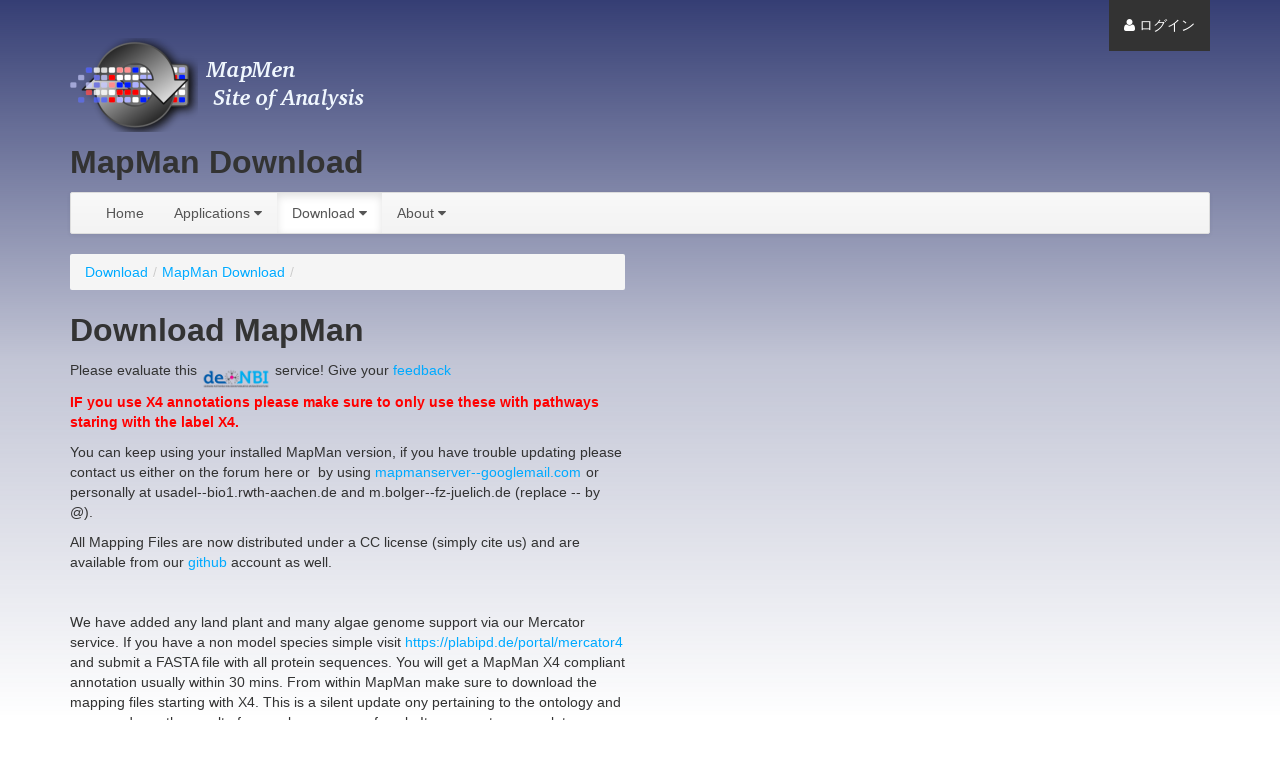

--- FILE ---
content_type: text/html;charset=UTF-8
request_url: https://mapman.gabipd.org/ja_JP/mapman-download?p_p_auth=roGJcQSi&p_p_id=49&p_p_lifecycle=1&p_p_state=normal&p_p_mode=view&_49_struts_action=%2Fmy_sites%2Fview&_49_groupId=10207&_49_privateLayout=false
body_size: 10486
content:
<!DOCTYPE html> <html class="aui ltr" dir="ltr" lang="ja-JP"> <head> <title>MapMan Download - MapMan</title> <meta content="initial-scale=1.0, width=device-width" name="viewport" /> <meta content="text/html; charset=UTF-8" http-equiv="content-type" /> <link href="https://mapman.gabipd.org/MapMan-theme/images/favicon.ico" rel="Shortcut Icon" /> <link href="https&#x3a;&#x2f;&#x2f;mapman&#x2e;gabipd&#x2e;org&#x2f;mapman-download&#x3f;p_p_auth&#x3d;roGJcQSi&#x26;p_p_id&#x3d;49&#x26;p_p_lifecycle&#x3d;1&#x26;p_p_state&#x3d;normal&#x26;p_p_mode&#x3d;view&#x26;_49_struts_action&#x3d;&#x25;2Fmy_sites&#x25;2Fview&#x26;_49_groupId&#x3d;10207&#x26;_49_privateLayout&#x3d;false" rel="canonical" /> <link href="https&#x3a;&#x2f;&#x2f;mapman&#x2e;gabipd&#x2e;org&#x2f;ca&#x2f;mapman-download&#x3f;p_p_auth&#x3d;roGJcQSi&#x26;p_p_id&#x3d;49&#x26;p_p_lifecycle&#x3d;1&#x26;p_p_state&#x3d;normal&#x26;p_p_mode&#x3d;view&#x26;_49_struts_action&#x3d;&#x25;2Fmy_sites&#x25;2Fview&#x26;_49_groupId&#x3d;10207&#x26;_49_privateLayout&#x3d;false" hreflang="ca-ES" rel="alternate" /> <link href="https&#x3a;&#x2f;&#x2f;mapman&#x2e;gabipd&#x2e;org&#x2f;zh&#x2f;mapman-download&#x3f;p_p_auth&#x3d;roGJcQSi&#x26;p_p_id&#x3d;49&#x26;p_p_lifecycle&#x3d;1&#x26;p_p_state&#x3d;normal&#x26;p_p_mode&#x3d;view&#x26;_49_struts_action&#x3d;&#x25;2Fmy_sites&#x25;2Fview&#x26;_49_groupId&#x3d;10207&#x26;_49_privateLayout&#x3d;false" hreflang="zh-CN" rel="alternate" /> <link href="https&#x3a;&#x2f;&#x2f;mapman&#x2e;gabipd&#x2e;org&#x2f;mapman-download&#x3f;p_p_auth&#x3d;roGJcQSi&#x26;p_p_id&#x3d;49&#x26;p_p_lifecycle&#x3d;1&#x26;p_p_state&#x3d;normal&#x26;p_p_mode&#x3d;view&#x26;_49_struts_action&#x3d;&#x25;2Fmy_sites&#x25;2Fview&#x26;_49_groupId&#x3d;10207&#x26;_49_privateLayout&#x3d;false" hreflang="x-default" rel="alternate" /> <link href="https&#x3a;&#x2f;&#x2f;mapman&#x2e;gabipd&#x2e;org&#x2f;mapman-download&#x3f;p_p_auth&#x3d;roGJcQSi&#x26;p_p_id&#x3d;49&#x26;p_p_lifecycle&#x3d;1&#x26;p_p_state&#x3d;normal&#x26;p_p_mode&#x3d;view&#x26;_49_struts_action&#x3d;&#x25;2Fmy_sites&#x25;2Fview&#x26;_49_groupId&#x3d;10207&#x26;_49_privateLayout&#x3d;false" hreflang="en-US" rel="alternate" /> <link href="https&#x3a;&#x2f;&#x2f;mapman&#x2e;gabipd&#x2e;org&#x2f;fi&#x2f;mapman-download&#x3f;p_p_auth&#x3d;roGJcQSi&#x26;p_p_id&#x3d;49&#x26;p_p_lifecycle&#x3d;1&#x26;p_p_state&#x3d;normal&#x26;p_p_mode&#x3d;view&#x26;_49_struts_action&#x3d;&#x25;2Fmy_sites&#x25;2Fview&#x26;_49_groupId&#x3d;10207&#x26;_49_privateLayout&#x3d;false" hreflang="fi-FI" rel="alternate" /> <link href="https&#x3a;&#x2f;&#x2f;mapman&#x2e;gabipd&#x2e;org&#x2f;fr&#x2f;mapman-download&#x3f;p_p_auth&#x3d;roGJcQSi&#x26;p_p_id&#x3d;49&#x26;p_p_lifecycle&#x3d;1&#x26;p_p_state&#x3d;normal&#x26;p_p_mode&#x3d;view&#x26;_49_struts_action&#x3d;&#x25;2Fmy_sites&#x25;2Fview&#x26;_49_groupId&#x3d;10207&#x26;_49_privateLayout&#x3d;false" hreflang="fr-FR" rel="alternate" /> <link href="https&#x3a;&#x2f;&#x2f;mapman&#x2e;gabipd&#x2e;org&#x2f;de&#x2f;mapman-download&#x3f;p_p_auth&#x3d;roGJcQSi&#x26;p_p_id&#x3d;49&#x26;p_p_lifecycle&#x3d;1&#x26;p_p_state&#x3d;normal&#x26;p_p_mode&#x3d;view&#x26;_49_struts_action&#x3d;&#x25;2Fmy_sites&#x25;2Fview&#x26;_49_groupId&#x3d;10207&#x26;_49_privateLayout&#x3d;false" hreflang="de-DE" rel="alternate" /> <link href="https&#x3a;&#x2f;&#x2f;mapman&#x2e;gabipd&#x2e;org&#x2f;iw&#x2f;mapman-download&#x3f;p_p_auth&#x3d;roGJcQSi&#x26;p_p_id&#x3d;49&#x26;p_p_lifecycle&#x3d;1&#x26;p_p_state&#x3d;normal&#x26;p_p_mode&#x3d;view&#x26;_49_struts_action&#x3d;&#x25;2Fmy_sites&#x25;2Fview&#x26;_49_groupId&#x3d;10207&#x26;_49_privateLayout&#x3d;false" hreflang="iw-IL" rel="alternate" /> <link href="https&#x3a;&#x2f;&#x2f;mapman&#x2e;gabipd&#x2e;org&#x2f;hu&#x2f;mapman-download&#x3f;p_p_auth&#x3d;roGJcQSi&#x26;p_p_id&#x3d;49&#x26;p_p_lifecycle&#x3d;1&#x26;p_p_state&#x3d;normal&#x26;p_p_mode&#x3d;view&#x26;_49_struts_action&#x3d;&#x25;2Fmy_sites&#x25;2Fview&#x26;_49_groupId&#x3d;10207&#x26;_49_privateLayout&#x3d;false" hreflang="hu-HU" rel="alternate" /> <link href="https&#x3a;&#x2f;&#x2f;mapman&#x2e;gabipd&#x2e;org&#x2f;ja&#x2f;mapman-download&#x3f;p_p_auth&#x3d;roGJcQSi&#x26;p_p_id&#x3d;49&#x26;p_p_lifecycle&#x3d;1&#x26;p_p_state&#x3d;normal&#x26;p_p_mode&#x3d;view&#x26;_49_struts_action&#x3d;&#x25;2Fmy_sites&#x25;2Fview&#x26;_49_groupId&#x3d;10207&#x26;_49_privateLayout&#x3d;false" hreflang="ja-JP" rel="alternate" /> <link href="https&#x3a;&#x2f;&#x2f;mapman&#x2e;gabipd&#x2e;org&#x2f;pt&#x2f;mapman-download&#x3f;p_p_auth&#x3d;roGJcQSi&#x26;p_p_id&#x3d;49&#x26;p_p_lifecycle&#x3d;1&#x26;p_p_state&#x3d;normal&#x26;p_p_mode&#x3d;view&#x26;_49_struts_action&#x3d;&#x25;2Fmy_sites&#x25;2Fview&#x26;_49_groupId&#x3d;10207&#x26;_49_privateLayout&#x3d;false" hreflang="pt-BR" rel="alternate" /> <link href="https&#x3a;&#x2f;&#x2f;mapman&#x2e;gabipd&#x2e;org&#x2f;es&#x2f;mapman-download&#x3f;p_p_auth&#x3d;roGJcQSi&#x26;p_p_id&#x3d;49&#x26;p_p_lifecycle&#x3d;1&#x26;p_p_state&#x3d;normal&#x26;p_p_mode&#x3d;view&#x26;_49_struts_action&#x3d;&#x25;2Fmy_sites&#x25;2Fview&#x26;_49_groupId&#x3d;10207&#x26;_49_privateLayout&#x3d;false" hreflang="es-ES" rel="alternate" /> <link class="lfr-css-file" href="https&#x3a;&#x2f;&#x2f;mapman&#x2e;gabipd&#x2e;org&#x2f;MapMan-theme&#x2f;css&#x2f;aui&#x2e;css&#x3f;browserId&#x3d;other&#x26;themeId&#x3d;MapMan_WAR_MapMantheme&#x26;minifierType&#x3d;css&#x26;languageId&#x3d;ja_JP&#x26;b&#x3d;6204&#x26;t&#x3d;1659705795000" rel="stylesheet" type="text/css" /> <link href="&#x2f;html&#x2f;css&#x2f;main&#x2e;css&#x3f;browserId&#x3d;other&#x26;themeId&#x3d;MapMan_WAR_MapMantheme&#x26;minifierType&#x3d;css&#x26;languageId&#x3d;ja_JP&#x26;b&#x3d;6204&#x26;t&#x3d;1447943090000" rel="stylesheet" type="text/css" /> <link href="https://mapman.gabipd.org/html/portlet/journal_content/css/main.css?browserId=other&amp;themeId=MapMan_WAR_MapMantheme&amp;minifierType=css&amp;languageId=ja_JP&amp;b=6204&amp;t=1744884327000" rel="stylesheet" type="text/css" /> <link href="https://mapman.gabipd.org/notifications-portlet/notifications/css/main.css?browserId=other&amp;themeId=MapMan_WAR_MapMantheme&amp;minifierType=css&amp;languageId=ja_JP&amp;b=6204&amp;t=1744884314000" rel="stylesheet" type="text/css" /> <link href="https://mapman.gabipd.org/html/portlet/dynamic_data_mapping/css/main.css?browserId=other&amp;themeId=MapMan_WAR_MapMantheme&amp;minifierType=css&amp;languageId=ja_JP&amp;b=6204&amp;t=1744884327000" rel="stylesheet" type="text/css" /> <script type="text/javascript">var Liferay={Browser:{acceptsGzip:function(){return true},getMajorVersion:function(){return 131},getRevision:function(){return"537.36"},getVersion:function(){return"131.0"},isAir:function(){return false},isChrome:function(){return true},isFirefox:function(){return false},isGecko:function(){return true},isIe:function(){return false},isIphone:function(){return false},isLinux:function(){return false},isMac:function(){return true},isMobile:function(){return false},isMozilla:function(){return false},isOpera:function(){return false},isRtf:function(){return true},isSafari:function(){return true},isSun:function(){return false},isWap:function(){return false},isWapXhtml:function(){return false},isWebKit:function(){return true},isWindows:function(){return false},isWml:function(){return false}},Data:{NAV_SELECTOR:"#navigation",isCustomizationView:function(){return false},notices:[null]},ThemeDisplay:{getLayoutId:function(){return"30"},getLayoutURL:function(){return"https://mapman.gabipd.org/ja_JP/mapman-download"},getParentLayoutId:function(){return"7"},isPrivateLayout:function(){return"false"},isVirtualLayout:function(){return false},getBCP47LanguageId:function(){return"ja-JP"},getCDNBaseURL:function(){return"https://mapman.gabipd.org"},getCDNDynamicResourcesHost:function(){return""},getCDNHost:function(){return""},getCompanyId:function(){return"10183"},getCompanyGroupId:function(){return"152453"},getDefaultLanguageId:function(){return"en_US"},getDoAsUserIdEncoded:function(){return""},getLanguageId:function(){return"ja_JP"},getParentGroupId:function(){return"10207"},getPathContext:function(){return""},getPathImage:function(){return"/image"},getPathJavaScript:function(){return"/html/js"},getPathMain:function(){return"/ja_JP/c"},getPathThemeImages:function(){return"https://mapman.gabipd.org/MapMan-theme/images"},getPathThemeRoot:function(){return"/MapMan-theme"},getPlid:function(){return"12064"},getPortalURL:function(){return"https://mapman.gabipd.org"},getPortletSetupShowBordersDefault:function(){return true},getScopeGroupId:function(){return"10207"},getScopeGroupIdOrLiveGroupId:function(){return"10207"},getSessionId:function(){return""},getSiteGroupId:function(){return"10207"},getURLControlPanel:function(){return"/ja_JP/group/control_panel?refererPlid=12064"},getURLHome:function(){return"https\x3a\x2f\x2fmapman\x2egabipd\x2eorg\x2fweb\x2fguest"},getUserId:function(){return"10186"},getUserName:function(){return""},isAddSessionIdToURL:function(){return false},isFreeformLayout:function(){return false},isImpersonated:function(){return false},isSignedIn:function(){return false},isStateExclusive:function(){return false},isStateMaximized:function(){return false},isStatePopUp:function(){return false}},PropsValues:{NTLM_AUTH_ENABLED:false}};var themeDisplay=Liferay.ThemeDisplay;Liferay.AUI={getAvailableLangPath:function(){return"available_languages.jsp?browserId=other&themeId=MapMan_WAR_MapMantheme&colorSchemeId=01&minifierType=js&languageId=ja_JP&b=6204&t=1447943730000"},getCombine:function(){return true},getComboPath:function(){return"/combo/?browserId=other&minifierType=&languageId=ja_JP&b=6204&t=1447943730000&"},getFilter:function(){return"min"},getJavaScriptRootPath:function(){return"/html/js"},getLangPath:function(){return"aui_lang.jsp?browserId=other&themeId=MapMan_WAR_MapMantheme&colorSchemeId=01&minifierType=js&languageId=ja_JP&b=6204&t=1447943730000"},getStaticResourceURLParams:function(){return"?browserId=other&minifierType=&languageId=ja_JP&b=6204&t=1447943730000"}};Liferay.authToken="WTWKE3ay";Liferay.currentURL="\x2fja_JP\x2fmapman-download\x3fp_p_auth\x3droGJcQSi\x26p_p_id\x3d49\x26p_p_lifecycle\x3d1\x26p_p_state\x3dnormal\x26p_p_mode\x3dview\x26_49_struts_action\x3d\x252Fmy_sites\x252Fview\x26_49_groupId\x3d10207\x26_49_privateLayout\x3dfalse";Liferay.currentURLEncoded="%2Fja_JP%2Fmapman-download%3Fp_p_auth%3DroGJcQSi%26p_p_id%3D49%26p_p_lifecycle%3D1%26p_p_state%3Dnormal%26p_p_mode%3Dview%26_49_struts_action%3D%252Fmy_sites%252Fview%26_49_groupId%3D10207%26_49_privateLayout%3Dfalse";</script> <script src="/html/js/everything.jsp?browserId=other&amp;themeId=MapMan_WAR_MapMantheme&amp;colorSchemeId=01&amp;minifierType=js&amp;minifierBundleId=javascript.everything.files&amp;languageId=ja_JP&amp;b=6204&amp;t=1447943730000" type="text/javascript"></script> <script type="text/javascript">Liferay.Portlet.list=["73_INSTANCE_S69j","56_INSTANCE_85Jd","56_INSTANCE_BAa7","56_INSTANCE_N9Dg","166"];</script> <script type="text/javascript">(function(d,e,j,h,f,c,b){d.GoogleAnalyticsObject=f;d[f]=d[f]||function(){var a=d[f].q||[];d[f].q=a;(d[f].q).push(arguments)};d[f].l=1*new Date();c=e.createElement(j);b=e.getElementsByTagName(j)[0];c.async=1;c.src=h;b.parentNode.insertBefore(c,b)})(window,document,"script","//www.google-analytics.com/analytics.js","ga");ga("create","UA-67146620-3","auto");ga("send","pageview");</script> <script src="https://mapman.gabipd.org/html/portlet/dynamic_data_lists/js/main.js?browserId=other&amp;minifierType=js&amp;languageId=ja_JP&amp;b=6204&amp;t=1744884327000" type="text/javascript"></script> <script src="https://mapman.gabipd.org/html/portlet/dynamic_data_mapping/js/main.js?browserId=other&amp;minifierType=js&amp;languageId=ja_JP&amp;b=6204&amp;t=1744884327000" type="text/javascript"></script> <link class="lfr-css-file" href="https&#x3a;&#x2f;&#x2f;mapman&#x2e;gabipd&#x2e;org&#x2f;MapMan-theme&#x2f;css&#x2f;main&#x2e;css&#x3f;browserId&#x3d;other&#x26;themeId&#x3d;MapMan_WAR_MapMantheme&#x26;minifierType&#x3d;css&#x26;languageId&#x3d;ja_JP&#x26;b&#x3d;6204&#x26;t&#x3d;1659705795000" rel="stylesheet" type="text/css" /> <style type="text/css">#p_p_id_73_INSTANCE_S69j_ .portlet-borderless-container{border-width:;border-style:}#p_p_id_56_INSTANCE_85Jd_ .portlet-borderless-container{border-width:;border-style:}#p_p_id_56_INSTANCE_BAa7_ .portlet-borderless-container{border-width:;border-style:}#p_p_id_56_INSTANCE_N9Dg_ .portlet{border-width:;border-style:}</style> </head> <body class=" yui3-skin-sam controls-visible guest-site signed-out public-page site dockbar-split"> <a href="#main-content" id="skip-to-content">内容へスキップ</a> <div class="portlet-boundary portlet-boundary_145_ portlet-static portlet-static-end portlet-dockbar " id="p_p_id_145_" > <span id="p_145"></span> <div class="navbar navbar-static-top dockbar" id="_145_dockbar" data-namespace="_145_" > <div class="navbar-inner"> <div class="container"> <span id="_145_dockbarResponsiveButton"> <a class="btn btn-navbar" id="_145_navSiteNavigationNavbarBtn" data-navId="_145_navSiteNavigation" tabindex="0"><i class="icon-reorder"></i></a><a class="btn btn-navbar" id="_145_navAccountControlsNavbarBtn" data-navId="_145_navAccountControls" tabindex="0"><i class="icon-user"></i></a> </span> <span id="_145_dockbarbodyContent"> <div class="collapse nav-collapse" id="_145_navSiteNavigationNavbarCollapse"> <ul aria-label="ドックバー" class="nav nav-navigation" id="_145_navSiteNavigation" role="menubar" > </ul> </div> <div class="collapse nav-collapse" id="_145_navAccountControlsNavbarCollapse"> <ul aria-label="ドックバー" class="nav nav-account-controls" id="_145_navAccountControls" role="menubar" > <li class="sign-in " id="wvtt_" role="presentation" > <a class="" data-redirect="false" href="https://mapman.gabipd.org/ja_JP/c/portal/login?p_l_id=12064" id="" role="menuitem" title="ログイン"> <i class="icon-user"></i> <span class="nav-item-label"> ログイン </span> </a> </li> </ul> </div> </span> </div> </div> </div> <div class="dockbar-messages" id="_145_dockbarMessages"> <div class="header"></div> <div class="body"></div> <div class="footer"></div> </div> <script type="text/javascript">AUI().use("liferay-dockbar",function(a){(function(){Liferay.Dockbar.init("#_145_dockbar");var b=a.all(".portlet-column-content.customizable");if(b.size()>0){b.get("parentNode").addClass("customizable")}})()});</script> </div> <div class="container-fluid" id="wrapper"> <header id="banner" role="banner"> <div id="heading"> <h1 class="site-title"> <a class="logo custom-logo" href="https://mapman.gabipd.org/ja_JP/mapman-download?p_p_auth=GsYetYHC&amp;p_p_id=49&amp;p_p_lifecycle=1&amp;p_p_state=normal&amp;p_p_mode=view&amp;_49_struts_action=%2Fmy_sites%2Fview&amp;_49_groupId=10207&amp;_49_privateLayout=false" title="Go to MapMan"> <img alt="MapMan" height="94" src="/image/layout_set_logo?img_id=165202&amp;t=1758262264416" width="300" /> </a> </h1> <h2 class="page-title"> <span>MapMan Download</span> </h2> </div> <nav class="sort-pages modify-pages navbar site-navigation" id="navigation" role="navigation"> <div class="navbar-inner"> <div class="collapse nav-collapse"> <ul aria-label="サイトページ" class="nav nav-collapse" role="menubar"> <li class="lfr-nav-item" id="layout_1" role="presentation"> <a aria-labelledby="layout_1" class="" href="https&#x3a;&#x2f;&#x2f;mapman&#x2e;gabipd&#x2e;org&#x2f;ja_JP&#x2f;home" role="menuitem"> <span> Home </span> </a> </li> <li class="lfr-nav-item dropdown" id="layout_8" role="presentation"> <a aria-labelledby="layout_8" aria-haspopup='true' class="dropdown-toggle" href="https&#x3a;&#x2f;&#x2f;mapman&#x2e;gabipd&#x2e;org&#x2f;ja_JP&#x2f;applications" role="menuitem"> <span> Applications <span class="lfr-nav-child-toggle"><i class="icon-caret-down"></i></span></span> </a> <ul class="dropdown-menu child-menu" role="menu"> <li class="lfr-nav-item" id="layout_5" role="presentation"> <a aria-labelledby="layout_5" href="https&#x3a;&#x2f;&#x2f;mapman&#x2e;gabipd&#x2e;org&#x2f;ja_JP&#x2f;mapman" role="menuitem">MapMan</a> </li> <li class="lfr-nav-item" id="layout_14" role="presentation"> <a aria-labelledby="layout_14" href="https&#x3a;&#x2f;&#x2f;mapman&#x2e;gabipd&#x2e;org&#x2f;ja_JP&#x2f;pageman" role="menuitem">PageMan</a> </li> <li class="lfr-nav-item" id="layout_2" role="presentation"> <a aria-labelledby="layout_2" href="https&#x3a;&#x2f;&#x2f;mapman&#x2e;gabipd&#x2e;org&#x2f;ja_JP&#x2f;robin" role="menuitem">Robin &amp; RobiNA</a> </li> <li class="lfr-nav-item" id="layout_6" role="presentation"> <a aria-labelledby="layout_6" href="https&#x3a;&#x2f;&#x2f;mapman&#x2e;gabipd&#x2e;org&#x2f;ja_JP&#x2f;app&#x2f;mercator" role="menuitem">Mercator</a> </li> </ul> </li> <li class="lfr-nav-item selected active dropdown" id="layout_7" aria-selected='true' role="presentation"> <a aria-labelledby="layout_7" aria-haspopup='true' class="dropdown-toggle" href="https&#x3a;&#x2f;&#x2f;mapman&#x2e;gabipd&#x2e;org&#x2f;ja_JP&#x2f;download" role="menuitem"> <span> Download <span class="lfr-nav-child-toggle"><i class="icon-caret-down"></i></span></span> </a> <ul class="dropdown-menu child-menu" role="menu"> <li class="lfr-nav-item" id="layout_24" role="presentation"> <a aria-labelledby="layout_24" href="https&#x3a;&#x2f;&#x2f;mapman&#x2e;gabipd&#x2e;org&#x2f;ja_JP&#x2f;download&#x2f;db" role="menuitem">Download mappings and pathways</a> </li> <li class="selected" id="layout_30" aria-selected='true' role="presentation"> <a aria-labelledby="layout_30" href="https&#x3a;&#x2f;&#x2f;mapman&#x2e;gabipd&#x2e;org&#x2f;ja_JP&#x2f;mapman-download" role="menuitem">MapMan Download</a> </li> <li class="lfr-nav-item" id="layout_34" role="presentation"> <a aria-labelledby="layout_34" href="https&#x3a;&#x2f;&#x2f;mapman&#x2e;gabipd&#x2e;org&#x2f;ja_JP&#x2f;robin-download" role="menuitem">Robin Download</a> </li> <li class="lfr-nav-item" id="layout_38" role="presentation"> <a aria-labelledby="layout_38" href="https&#x3a;&#x2f;&#x2f;mapman&#x2e;gabipd&#x2e;org&#x2f;ja_JP&#x2f;pageman-download" role="menuitem">PageMan download</a> </li> </ul> </li> <li class="lfr-nav-item dropdown" id="layout_53" role="presentation"> <a aria-labelledby="layout_53" aria-haspopup='true' class="dropdown-toggle" href="https&#x3a;&#x2f;&#x2f;mapman&#x2e;gabipd&#x2e;org&#x2f;ja_JP&#x2f;about" role="menuitem"> <span> About <span class="lfr-nav-child-toggle"><i class="icon-caret-down"></i></span></span> </a> <ul class="dropdown-menu child-menu" role="menu"> <li class="lfr-nav-item" id="layout_4" role="presentation"> <a aria-labelledby="layout_4" href="https&#x3a;&#x2f;&#x2f;mapman&#x2e;gabipd&#x2e;org&#x2f;ja_JP&#x2f;imprint" role="menuitem">Imprint</a> </li> <li class="lfr-nav-item" id="layout_54" role="presentation"> <a aria-labelledby="layout_54" href="https&#x3a;&#x2f;&#x2f;mapman&#x2e;gabipd&#x2e;org&#x2f;ja_JP&#x2f;data-protection" role="menuitem">Data Protection</a> </li> </ul> </li> </ul> </div> </div> </nav> <script>Liferay.Data.NAV_LIST_SELECTOR=".navbar-inner .nav-collapse > ul";</script> </header> <div id="content"> <!-- <nav id="breadcrumbs"> <ul aria-label="パンくずリスト" class="breadcrumb breadcrumb-horizontal"> <li class="first"><a href="https://mapman.gabipd.org/ja_JP/download" >Download</a><span class="divider">/</span></li><li class="active last"><a href="https://mapman.gabipd.org/ja_JP/mapman-download" >MapMan Download</a><span class="divider">/</span></li> </ul> </nav> --> <div class="columns-2" id="main-content" role="main"> <div class="portlet-layout row-fluid"> <div class="portlet-column portlet-column-first span6" id="column-1"> <div class="portlet-dropzone portlet-column-content portlet-column-content-first" id="layout-column_column-1"> <div class="portlet-boundary portlet-boundary_73_ portlet-static portlet-static-end portlet-borderless portlet-breadcrumb " id="p_p_id_73_INSTANCE_S69j_" > <span id="p_73_INSTANCE_S69j"></span> <div class="portlet-borderless-container" style=""> <div class="portlet-body"> <ul aria-label="パンくずリスト" class="breadcrumb breadcrumb-horizontal"> <li class="first"><a href="https://mapman.gabipd.org/ja_JP/download" >Download</a><span class="divider">/</span></li><li class="active last"><a href="https://mapman.gabipd.org/ja_JP/mapman-download" >MapMan Download</a><span class="divider">/</span></li> </ul> </div> </div> </div> <div class="portlet-boundary portlet-boundary_56_ portlet-static portlet-static-end portlet-borderless portlet-journal-content " id="p_p_id_56_INSTANCE_85Jd_" > <span id="p_56_INSTANCE_85Jd"></span> <div class="portlet-borderless-container" style=""> <div class="portlet-body"> <div class="journal-content-article"> <h2>Download MapMan</h2> <p>Please evaluate this <a href="https://www.denbi.de/" target="_blank"><img alt="" src="/image/image_gallery?uuid=fbbf3b6d-2f5a-469c-8b09-da0eb30dd25d&amp;groupId=10207&amp;t=1479917073945" style="margin-bottom: -14px; width: 70px; height: 35px;" /></a> service! Give your <a href="https://www.surveymonkey.de/r/denbi-service?sc=gcbn&amp;tool=mapman" target="_blank">feedback</a></p> <p><strong><span style="color:#FF0000;">IF you use X4 annotations please make sure to only use these with pathways staring with the label X4.</span></strong></p> <p>You can keep using your installed MapMan version, if you have trouble updating please contact us either on the forum here or&nbsp; by using <a href="javascript:location.href='mailto:'+String.fromCharCode(109,97,112,109,97,110,115,101,114,118,101,114,64,103,111,111,103,108,101,109,97,105,108,46,99,111,109)+'?subject=MapMan%20Web%20Admin'" style="line-height: 17.6px;">mapmanserver--googlemail.com</a><span style="font-size: larger;"> </span>or personally at usadel--bio1.rwth-aachen.de and m.bolger--fz-juelich.de (replace -- by @).</p> <p>All Mapping Files are now distributed under a CC license (simply cite us) and are available from our <a href="https://github.com/usadellab/usadellab.github.io/tree/master/MapManJS/MappingFiles">github </a>account as well.</p> <p>&nbsp;</p> <p>We have added any land plant and many algae genome support via our Mercator service. If you have a non model species simple visit <a href="https://plabipd.de/portal/mercator4">https://plabipd.de/portal/mercator4 </a>and submit a FASTA file with all protein sequences. You will get a MapMan X4 compliant annotation usually within 30 mins. From within MapMan make sure to download the mapping files starting with X4. This is a silent update ony pertaining to the ontology and maps and was the result of several man years of work. It represents a complete overhaul of the ontology and has resulted in an ontology with about twice as many terms as before offereing a much advanced resolution.</p> &nbsp; <p>If you prefer the old ontology you can use</p> <p><a href="https://plabipd.de/portal/mercator-sequence-annotation">https://plabipd.de/portal/mercator-sequence-annotation</a>. This is a bit slower and less precise.</p> <p><strong>Within our de.NBI efforts we will update the ontology for all plants through Mercator approximately every 6 months. </strong></p> <p><span style="font-size: larger;">Here are the installables for the most recent version of MapMan.</span></p> <p><span style="font-size: larger;">For more information please refer to the </span><a href="../../../../../../web/guest/mapman"><span style="font-size: larger;">PageMan application page</span></a><span style="font-size: larger;">.</span></p> <p><span style="font-size: larger;">If you have questions regarding MapMan don't hesitate to use our </span><a href="../../../../../../web/guest/forum"><span style="font-size: larger;">forum</span></a><span style="font-size: larger;">.</span></p> <p><span style="font-size: larger;">&nbsp;</span></p> <p><span style="font-size: larger;">&nbsp;&nbsp; Thanks for working with MapMan, your MapMan Team.</span></p> <p><span style="font-size: larger;">&nbsp; &nbsp; &nbsp; &nbsp; &nbsp; &nbsp; </span></p> <p><span style="font-size: larger;">&nbsp;</span></p> <table width="550"> <tbody> <tr> <td> <h4>Version <a href="/web/guest/mapman-version-3.7.0">3.7.0 (05.10.2022) </a></h4> <ul class="little"> <li>Backend and dependency update</li> <li>Small bugfixes and minor usability enhancements</li> <li>See <a href="/web/guest/mapman-download-instructions">installation instructions</a>&nbsp;</li> </ul> </td> </tr> </tbody> </table> <table width="550"> <tbody> <tr> <td> <h4>Version <a href="/web/guest/mapman-version-3.6.0">3.6.0RC1 (19.06.2013 <span style="color: rgb(255, 0, 0);">RELEASE CANDIDATE</span>) </a></h4> <ul class="little"> <li>New detail view on multiple data diagrams (right click, show details, show multiple graphs). Credits go to Elijah Myers of Virginia Tech</li> <li>New type of installers which need Java to be installed</li> <li>The search for publications concerning a given gene has been updated to use NCBI EUtils</li> <li>Small changes to the data filter interface</li> <li>Someusability enhancements</li> <li>See <a href="/web/guest/mapman-download-instructions">installation instructions</a>&nbsp;</li> </ul> </td> </tr> <tr> <td> <h4>Version <a href="/web/guest/mapman-version-3.5.1">3.5.1 (19.11.2010) download</a></h4> <ul class="little"> <li>Small BUGFIX&nbsp;release</li> <li>BUGFIX: alignment options when editing pathways where blocked</li> <li>BUGFIX:&nbsp;VennDIagramm4 misinterpretation of data due to typo</li> <li>SMALL&nbsp;FEATURE:&nbsp;enabled data blocks to be displayed larger</li> <li>SMALL&nbsp;FEATURE:&nbsp;Venn diagramms now have the sets names displayed</li> </ul> </td> </tr> <tr> <td> <h4>Version <a href="/web/guest/mapman-version-3.5.0">3.5.0&nbsp;(26.05.2010) download</a></h4> <ul class="little"> <li>PageMan Integration</li> <li>More image exports</li> <li>Easier data export</li> <li>More mouse over informational displays</li> </ul> </td> </tr> <tr> <td> <h4>Version <a href="/web/guest/mapman-version-3.1.1">3.1.1 (4.02.2010) download</a></h4> <ul class="little"> <li>BUGFIXES:&nbsp;drag n drop of between pathway and cluster fixed</li> <li>ENHANCEMENT:&nbsp;locus 2 publications initialization monitored</li> <li>BUGFIX:interactive popup reshow problems fixed</li> <li>Venn diagram visualization</li> <li>Requests related publications from TAIR' s agi 2 locus service</li> <li>New Interactive mouse overs for ease of use and additional information</li> <li>Java 1.5 compliant for MacOSX users</li> </ul> </td> </tr> <tr> <td>&nbsp; <ul> <li><a href="#3.5.1">version 3.5.1 (19.11.2010)</a></li> <li><a href="#3.5.0">version 3.5.0 (26.05.2010)</a></li> <li><a href="#3.1.1">version 3.1.1 (4.02.2010)</a></li> <li><a href="#3.1.0">version 3.1.0 (29.01.2010)</a></li> <li><a href="#3.0.0">version 3.0.0 (17.06.2009)</a></li> <li><a href="#2.2.0">version 2.2.0 (08.07.2008)</a></li> <li><a href="#2.1.1">version 2.1.1 (12.09.2007)</a></li> <li><a href="#2.0.0">version 2.0.0 (23.09.2006)</a></li> <li><a href="#1.8.1">Version 1.8.1 (23.06.2006)</a></li> <li><a href="#1.8.0">Version 1.8.0 (30.01.2006)</a></li> <li><a href="#1.7.0">Version 1.7.0 (19.12.2005)</a></li> <li><a href="#1.6.3">Version 1.6.3 (23.09.2005)</a></li> <li><a href="#1.6.0">Version 1.6.0 (08.06.2005)</a></li> <li><a href="#1.4.3">Version 1.4.3 (01.09.2004)</a></li> <li><a href="#1.4.2">Version 1.4.2 (02.06.2004)</a></li> <li><a href="#1.4.1">Version 1.4.1 (23.03.2004)</a></li> <li><a href="#1.4.0">Version 1.4.0 (02.03.2004)</a></li> <li><a href="#1.3.6">Version 1.3.6 (29.01.2004)</a></li> <li><a href="#1.3.5">Version 1.3.5 (21.01.2004)</a></li> <li><a href="#1.3.4">Version 1.3.4 (01.12.2003)</a></li> <li><a href="#1.3.3">Version 1.3.3 (26.11.2003)</a></li> <li><a href="#1.3.2">Version 1.3.2 (25.11.2003)</a></li> </ul> </td> </tr> <tr> <td>&nbsp; <hr /></td> </tr> <tr> <td><a name="3.5.1"></a> <h4>Version 3.5.1 (19.11.2010) <a href="/web/guest/mapman-version-3.5.1"> download</a></h4> <ul class="little"> <li>Small BUGFIX&nbsp;release</li> <li>BUGFIX: alignment options when editing pathways where blocked</li> <li>BUGFIX:&nbsp;VennDIagramm4 misinterpretation of data due to typo</li> <li>SMALL&nbsp;FEATURE:&nbsp;enabled data blocks to be displayed larger</li> <li>SMALL&nbsp;FEATURE:&nbsp;Venn diagramms now have the sets names displayed</li> </ul> </td> </tr> <tr> <td><a name="3.5.0"></a> <h4>Version 3.5.0 (26.05.2010) <a href="/web/guest/mapman-version-3.5.0"> download</a></h4> <ul class="little"> <li>PageMan Integration</li> <li>More image exports</li> <li>Easier data export</li> <li>More Mouse over informational displays</li> </ul> </td> </tr> <tr> <td><a name="3.1.1"></a> <h4>Version 3.1.1 (4.02.2010) <a href="/web/guest/mapman-version-3.1.1">download</a></h4> <ul class="little"> <li>BUGFIXES:&nbsp;drag n drop of between pathway and cluster fixed</li> <li>ENHANCEMENT:&nbsp;locus 2 publications initialization monitored</li> <li>BUGFIX:interactive popup reshow problems fixed</li> <li>Venn diagram visualization</li> <li>Requests related publications from TAIR' s agi 2 locus service</li> <li>New Interactive mouse overs for ease of use and additional information</li> <li>Java 1.5 compliant for MacOSX user</li> </ul> </td> </tr> <tr> <td><a name="3.1.1"></a> <h4>Version 3.1.1 (4.02.2010) <a href="/web/guest/mapman-version-3.1.1">download</a></h4> <ul class="little"> <li>BUGFIXES:&nbsp;drag n drop of between pathway and cluster fixed</li> <li>ENHANCEMENT:&nbsp;locus 2 publications initialization monitored</li> <li>BUGFIX:interactive popup reshow problems fixed</li> <li>Venn diagram visualization</li> <li>Requests related publications from TAIR' s agi 2 locus service</li> <li>New Interactive mouse overs for ease of use and additional information</li> <li>Java 1.5 compliant for MacOSX user</li> </ul> </td> </tr> <tr> <td><a name="3.1.0"></a> <h4>Version 3.1.0 (29.01.2010) <a href="/web/guest/mapman-version-3.1.0">download</a></h4> <ul class="little"> <li>New Features: Venn diagram visualization</li> <li>Requests related publications</li> <li>New Interactive mouse overs for ease of use and additional information</li> <li>Java 1.5 compliant for MacOSX users</li> </ul> </td> </tr> <tr> <td><a name="3.0.0"></a> <h4>Version 3.0.0 (17.06.2009) <a href="/web/guest/mapman-version-3.0.0">download</a></h4> <ul class="little"> <li>New Features: includes mapping multiple data sets onto one pathway</li> <li>New exportable table based displays of mapped data for pathway visualization</li> <li>Many usability enhancements and the usual bug fixes</li> <li>Fixed MS Windows Vista Problems</li> </ul> </td> </tr> <tr> <td><a name="2.2.0"></a> <h4>Version 2.2.0 (08.07.2008) <a href="/web/guest/mapman-version-2.2.0">download</a></h4> <ul class="little"> <li>New Features: includes data mapping onto chromosomal maps</li> <li>New Features: a simplified first user interface</li> <li>revised error messages in the case of user errors</li> <li>fixes the most prominent missing deleted files bug and many others</li> </ul> </td> </tr> <tr> <td><a name="2.1.1"></a> <h4>Version 2.1.1 (12.09.2007) <a href="/web/guest/mapman-version-2.1.1">download</a></h4> <ul class="little"> <li>New Features: includes clustering visualization</li> <li>better integrated proxy support</li> <li>usability enhancements and bug fixes</li> </ul> </td> </tr> <tr> <td><a name="2.0.0"></a> <h4>Version 2.0.0 (23.09.2006)</h4> <ul class="little"> <li>support to filter by derived data, p-values or others</li> <li>new edit mode for annotating pathways (alignment functions, multiple move, ..)</li> <li>multiple links to public databases ( TAIR, GabiD )</li> <li>new export data features</li> <li>TAIR6 support</li> <li>enhanced user interfaces</li> </ul> </td> </tr> <tr> <td><a name="1.8.1"></a> <h4>Version 1.8.1 (23.06.2006)</h4> <ul class="little"> <li>drag, drop and copy for mappings and pathways</li> <li>multiple colour schemes</li> <li>pathway icon preview</li> <li>enhanced user interfaces</li> <li>enhanced data export features</li> </ul> </td> </tr> <tr> <td><a name="1.8.0"></a> <h4>Version 1.8.0 (30.01.2006)</h4> <ul class="little"> <li>Data types can now be represented by different graphical symbols. The "symbols" graphical representation is now default for all which used to be points. If data should be displayed as points only the mode can be overriden from on pathway or on single bin level by switching to the original points interface.</li> <li>Added map after adding or editing annotation areas on the pathway to ensure that previously unknown bins data is mapped.</li> <li>Added last data provider active to allow for new pathways to show the last active data.</li> </ul> </td> </tr> <tr> <td><a name="1.7.0"></a> <h4>Version 1.7.0 (19.12.2005)</h4> <ul class="little"> <li>statistic <font color="red">exportable</font></li> <li>multiple testing corrections available</li> <li>images can now be exported with given resolution</li> <li>performance enhancements (mappings are now stored in a local database)</li> <li>various bugfixes</li> </ul> </td> </tr> <tr> <td><a name="1.6.3"></a> <h4>Version 1.6.3 (23.09.2005)</h4> <ul class="little"> <li>new pathways and mappings</li> <li>performance enhancements (still ongoing effort)</li> <li>various bugfixes</li> </ul> </td> </tr> <tr> <td><a name="1.6.0"></a> <h4>Version 1.6.0 (08.06.2005)</h4> <ul class="little"> <li>Custom multi format data loading including multi experiment files</li> <li>Color legend</li> <li>Wilcoxon rank sum to rank the bins according to their changes</li> <li>Diverse bugfixes</li> </ul> </td> </tr> <tr> <td><a name="1.4.3"></a> <h4>Version 1.4.3 (01.09.2004)</h4> <ul class="little"> <li>New Feature: with search gene function</li> </ul> </td> </tr> <tr> <td><a name="1.4.2"></a> <h4>Version 1.4.2 (02.06.2004)</h4> <ul class="little"> <li>Integration of MapManStore (up to date Pathways and Mappings can be loaded from remote MapManStore server).</li> <li>Now supports reading of mapping and data files as tab delimited text files.</li> <li>Enhanced Installation routines now checks if software has been updated</li> <li>bugfix: Help window size on MSWindows fixed.</li> <li>bugfix: Error while printing when rescaling image</li> <li>bugfix: Wrong error message displayed when loading double entries in data files</li> <li>Enhanced the image saving routine to autoappend image type extensions if missing</li> </ul> </td> </tr> <tr> <td><a name="1.4.1"></a> <h4>Version 1.4.1 (23.03.2004)</h4> <ul class="little"> <li>New info to clipboard function to copy information from pathway to clipboard.</li> <li>Contains AGI codes in supplied mapping.</li> </ul> </td> </tr> <tr> <td><a name="1.4.0"></a> <h4>Version 1.4.0 (02.03.2004)</h4> <ul class="little"> <li>Major internal revision (essential for new upcoming features), please post bugs on the <a href="https://www.gabipd.org/forum">forum</a></li> <li>Experiment folders now go into a seperate top level folder.</li> <li>Whole directories can be read as experiments at once.</li> <li>Automatic inclusion of sub bins can be switched off.</li> <li>Visualization mode can be changed for whole pathways to override local settings for single visualization.</li> </ul> </td> </tr> <tr> <td><a name="1.3.6"></a> <h4>Version 1.3.6 (21.01.2004)</h4> <ul class="little"> <li>New Feature: warning appears if installed java version is lower than java 1.4</li> </ul> </td> </tr> <tr> <td><a name="1.3.5"></a> <h4>Version 1.3.5 (21.01.2004)</h4> <ul class="little"> <li>New Feature: keyboard support for moving the annotated dots (klick on the annotated areas, afterwards hold down Alt and press the arrow keys to position)</li> </ul> </td> </tr> <tr> <td><a name="1.3.4"></a> <h4>Version 1.3.4 (01.12.2003)</h4> <ul class="little"> <li>Storing of scaling, datasize and background option individually for each pathway</li> <li>Bug Fix: Display does not update immediately after changing scaling</li> <li>Bug Fix: Popup menus on pathways do not come up correctly if scolling on large images</li> </ul> </td> </tr> <tr> <td><a name="1.3.3"></a> <h4>Version 1.3.3 (26.11.2003)</h4> <ul class="little"> <li>Added dialog if the annotation file cannot be read</li> <li>Added support for opening pathways in the png ang jpg type</li> </ul> </td> </tr> <tr> <td><a name="1.3.2"></a> <h4>Version 1.3.2 (25.11.2003)</h4> <ul class="little"> <li>Storing of scaling, datasize and background option individually for each pathway</li> <li>Bug Fix: Display does not update immediately after changing scaling</li> <li>Bug Fix: Popup menus on pathways do not come up correctly if scolling on large images</li> </ul> </td> </tr> </tbody> </table> <p>&nbsp;</p> </div> <div class="entry-links"> </div> </div> </div> </div> </div> </div> <div class="portlet-column portlet-column-last span6" id="column-2"> <div class="portlet-dropzone portlet-column-content portlet-column-content-last" id="layout-column_column-2"> <div class="portlet-boundary portlet-boundary_56_ portlet-static portlet-static-end portlet-borderless portlet-journal-content " id="p_p_id_56_INSTANCE_BAa7_" > <span id="p_56_INSTANCE_BAa7"></span> <div class="portlet-borderless-container" style=""> <div class="portlet-body"> <div class="journal-content-article"> <style type="text/css">#s3slider{width:320px;height:320px;position:relative;overflow:hidden}#s3sliderContent{width:$wdth.getData();position:absolute;top:0;margin-left:0;list-style:none}.s3sliderImage{float:left;position:relative;display:none}.s3sliderImage span{position:absolute;left:0;font:16px Arial bold,Helvetica,sans-serif;padding:10px 13px;width:320px;background-color:#000;filter:alpha(opacity = 70);-moz-opacity:.7;-khtml-opacity:.7;opacity:.7;color:#fff;display:none;bottom:0}.clear{clear:both}}</style> <script type="text/javascript">(function(a){a.fn.s3Slider=function(h){var e=this;var l=(h.timeOut!=undefined)?h.timeOut:4000;var g=null;var d=null;var k=true;var f=false;var i=a("#"+e[0].id+"Content ."+e[0].id+"Image");var b=a("#"+e[0].id+"Content ."+e[0].id+"Image span");i.each(function(m){a(i[m]).mouseover(function(){f=true});a(i[m]).mouseout(function(){f=false;c(true)})});var c=function(m){var n=(m)?(l/2):l;n=(k)?10:n;if(i.length>0){d=setTimeout(j,n)}else{console.log("Poof..")}};var j=function(){g=(g!=null)?g:i[(i.length-1)];var m=a.inArray(g,i)+1;m=(m==i.length)?0:(m-1);var n=a(e).width()*m;if(k==true){if(!f){a(i[m]).fadeIn((l/6),function(){if(a(b[m]).css("bottom")==0){a(b[m]).slideUp((l/6),function(){k=false;g=i[m];if(!f){c(false)}})}else{a(b[m]).slideDown((l/6),function(){k=false;g=i[m];if(!f){c(false)}})}})}}else{if(!f){if(a(b[m]).css("bottom")==0){a(b[m]).slideDown((l/6),function(){a(i[m]).fadeOut((l/6),function(){k=true;g=i[(m+1)];if(!f){c(false)}})})}else{a(b[m]).slideUp((l/6),function(){a(i[m]).fadeOut((l/6),function(){k=true;g=i[(m+1)];if(!f){c(false)}})})}}}};j()}})(jQuery);</script> <script type="text/javascript">jQuery(document).ready(function(){jQuery("#s3slider").s3Slider({timeOut:4000})});</script> <div id="s3slider"> <ul id="s3sliderContent"> <li class="s3sliderImage"><img src="/documents/10207/18742/tooltip/9d669653-7b14-40b5-a399-22477820a5fb?t=1263312624971" /> <span>ToolTip with PubMed Info</span></li> <li class="s3sliderImage"><img src="/documents/10207/18742/timeline/4dffdfa0-6ca7-4643-9a4a-d349d69cfe12?t=1263312641154" /> <span>Display time based Experiments</span></li> <li class="s3sliderImage"><img src="/documents/10207/18742/chrom/a8a4c7f6-a266-45fd-92df-9c221f6e4b38?t=1263312657625" /> <span>Show on Chromosome</span></li> <li class="s3sliderImage"><img src="/documents/10207/18742/MapMan+PageMan+Integration/110a6c7f-4165-4627-9ac4-be8b5f3f15c5?t=1274876327638" /> <span>PageMan Integration</span></li> <li class="s3sliderImage"><img src="/documents/10207/18742/venn/77a18236-91c0-4f41-915e-cd3e256febd5?t=1263312605184" /> <span>Venn Diagram based on Annotation</span></li> <div class="clear s3sliderImage"></div> </ul> </div> </div> <div class="entry-links"> </div> </div> </div> </div> </div> </div> </div> </div> <form action="#" id="hrefFm" method="post" name="hrefFm"> <span></span> </form> </div> <footer id="footer" role="contentinfo"> <p class="powered-by"> Powered By <a href="http://www.liferay.com" rel="external">Liferay</a> </p> </footer> </div> <script src="https://mapman.gabipd.org/notifications-portlet/notifications/js/main.js?browserId=other&amp;minifierType=js&amp;languageId=ja_JP&amp;b=6204&amp;t=1744884314000" type="text/javascript"></script> <script type="text/javascript">Liferay.Util.addInputFocus();</script> <script type="text/javascript">Liferay.Portlet.onLoad({canEditTitle:false,columnPos:0,isStatic:"end",namespacedId:"p_p_id_73_INSTANCE_S69j_",portletId:"73_INSTANCE_S69j",refreshURL:"\x2fja_JP\x2fc\x2fportal\x2frender_portlet\x3fp_l_id\x3d12064\x26p_p_id\x3d73_INSTANCE_S69j\x26p_p_lifecycle\x3d0\x26p_t_lifecycle\x3d1\x26p_p_state\x3dnormal\x26p_p_mode\x3dview\x26p_p_col_id\x3dcolumn-1\x26p_p_col_pos\x3d0\x26p_p_col_count\x3d2\x26p_p_isolated\x3d1\x26currentURL\x3d\x252Fja_JP\x252Fmapman-download\x253Fp_p_auth\x253DroGJcQSi\x2526p_p_id\x253D49\x2526p_p_lifecycle\x253D1\x2526p_p_state\x253Dnormal\x2526p_p_mode\x253Dview\x2526_49_struts_action\x253D\x25252Fmy_sites\x25252Fview\x2526_49_groupId\x253D10207\x2526_49_privateLayout\x253Dfalse"});Liferay.Portlet.onLoad({canEditTitle:false,columnPos:0,isStatic:"end",namespacedId:"p_p_id_56_INSTANCE_BAa7_",portletId:"56_INSTANCE_BAa7",refreshURL:"\x2fja_JP\x2fc\x2fportal\x2frender_portlet\x3fp_l_id\x3d12064\x26p_p_id\x3d56_INSTANCE_BAa7\x26p_p_lifecycle\x3d0\x26p_t_lifecycle\x3d1\x26p_p_state\x3dnormal\x26p_p_mode\x3dview\x26p_p_col_id\x3dcolumn-2\x26p_p_col_pos\x3d0\x26p_p_col_count\x3d1\x26p_p_isolated\x3d1\x26currentURL\x3d\x252Fja_JP\x252Fmapman-download\x253Fp_p_auth\x253DroGJcQSi\x2526p_p_id\x253D49\x2526p_p_lifecycle\x253D1\x2526p_p_state\x253Dnormal\x2526p_p_mode\x253Dview\x2526_49_struts_action\x253D\x25252Fmy_sites\x25252Fview\x2526_49_groupId\x253D10207\x2526_49_privateLayout\x253Dfalse"});Liferay.Portlet.onLoad({canEditTitle:false,columnPos:1,isStatic:"end",namespacedId:"p_p_id_56_INSTANCE_85Jd_",portletId:"56_INSTANCE_85Jd",refreshURL:"\x2fja_JP\x2fc\x2fportal\x2frender_portlet\x3fp_l_id\x3d12064\x26p_p_id\x3d56_INSTANCE_85Jd\x26p_p_lifecycle\x3d0\x26p_t_lifecycle\x3d1\x26p_p_state\x3dnormal\x26p_p_mode\x3dview\x26p_p_col_id\x3dcolumn-1\x26p_p_col_pos\x3d1\x26p_p_col_count\x3d2\x26p_p_isolated\x3d1\x26currentURL\x3d\x252Fja_JP\x252Fmapman-download\x253Fp_p_auth\x253DroGJcQSi\x2526p_p_id\x253D49\x2526p_p_lifecycle\x253D1\x2526p_p_state\x253Dnormal\x2526p_p_mode\x253Dview\x2526_49_struts_action\x253D\x25252Fmy_sites\x25252Fview\x2526_49_groupId\x253D10207\x2526_49_privateLayout\x253Dfalse"});Liferay.Portlet.onLoad({canEditTitle:false,columnPos:0,isStatic:"end",namespacedId:"p_p_id_145_",portletId:"145",refreshURL:"\x2fja_JP\x2fc\x2fportal\x2frender_portlet\x3fp_l_id\x3d12064\x26p_p_id\x3d145\x26p_p_lifecycle\x3d0\x26p_t_lifecycle\x3d1\x26p_p_state\x3dnormal\x26p_p_mode\x3dview\x26p_p_col_id\x3dnull\x26p_p_col_pos\x3dnull\x26p_p_col_count\x3dnull\x26p_p_static\x3d1\x26p_p_isolated\x3d1\x26currentURL\x3d\x252Fja_JP\x252Fmapman-download\x253Fp_p_auth\x253DroGJcQSi\x2526p_p_id\x253D49\x2526p_p_lifecycle\x253D1\x2526p_p_state\x253Dnormal\x2526p_p_mode\x253Dview\x2526_49_struts_action\x253D\x25252Fmy_sites\x25252Fview\x2526_49_groupId\x253D10207\x2526_49_privateLayout\x253Dfalse\x26_49_groupId\x3d10207\x26_49_privateLayout\x3dfalse\x26_49_struts_action\x3d\x252Fmy_sites\x252Fview"});AUI().use("aui-base","event-outside","liferay-menu","liferay-menu-toggle","liferay-notice","liferay-poller","liferay-session",function(a){(function(){Liferay.Util.addInputType();Liferay.Portlet.ready(function(b,c){Liferay.Util.addInputType(c)});if(a.UA.mobile){Liferay.Util.addInputCancel()}})();(function(){new Liferay.Menu();var b=Liferay.Data.notices;for(var c=1;c<b.length;c++){new Liferay.Notice(b[c])}})();(function(){Liferay.Session=new Liferay.SessionBase({autoExtend:true,sessionLength:30,redirectOnExpire:false,redirectUrl:"https\x3a\x2f\x2fmapman\x2egabipd\x2eorg\x2fweb\x2fguest",warningLength:0})})();(function(){a.all("#_145_dockbarResponsiveButton .btn-navbar").each(function(c,b,f){var g=c.attr("id");var e=c.attr("data-navid");var d=new Liferay.MenuToggle({content:"#"+e+"NavbarCollapse, #_145_dockbarResponsiveButton #"+g,toggleTouch:true,trigger:"#_145_dockbarResponsiveButton #"+g})})})()});</script> <script src="https://mapman.gabipd.org/MapMan-theme/js/main.js?browserId=other&amp;minifierType=js&amp;languageId=ja_JP&amp;b=6204&amp;t=1659705795000" type="text/javascript"></script> <script type="text/javascript"></script> </body> </html> 

--- FILE ---
content_type: text/javascript
request_url: https://mapman.gabipd.org/html/portlet/dynamic_data_mapping/js/main.js?browserId=other&minifierType=js&languageId=ja_JP&b=6204&t=1744884327000
body_size: 4171
content:
AUI.add("liferay-portlet-dynamic-data-mapping",function(k){var r=k.Array;var d=k.Lang;var o=k.FormBuilderField;var m=k.getBody();var p=k.instanceOf;var h=d.isObject;var n=k.config.FormValidator;var t=["label","predefinedValue","tip"];var i={checkbox:["readOnly","required"],separator:["readOnly","required","predefinedValue","indexType"],DEFAULT:["readOnly"]};var j="";var s={attributeList:j,nodeName:j};var e="]]>";var a="<![CDATA[";var b=" ";var f="<{nodeName}{attributeList}></{nodeName}>";var g={dataType:1,indexType:1,localizable:1,multiple:1,name:1,options:1,readOnly:1,repeatable:1,required:1,showLabel:1,type:1,width:1};n.STRINGS.structureFieldName='\u82f1\u6570\u5b57\u306e\u307f\u5165\u529b\u3057\u3066\u304f\u3060\u3055\u3044\u3002';n.RULES.structureFieldName=function(u){return(/^[\w\-]+$/).test(u)};var c=k.Component.create({ATTRS:{localizationMap:{validator:h,value:{}}},NAME:"availableField",EXTENDS:k.FormBuilderAvailableField});k.LiferayAvailableField=c;var l=k.Component.create({ATTRS:{availableFields:{validator:h,valueFn:function(){return l.AVAILABLE_FIELDS.DEFAULT}},portletNamespace:{value:j},portletResourceNamespace:{value:j},translationManager:{validator:h,value:{}},validator:{setter:function(w){var u=this;var v=k.merge({rules:{name:{required:true,structureFieldName:true}},fieldStrings:{name:{required:'\u5fc5\u9808\u9805\u76ee\u3067\u3059\u3002'}}},w);return v},value:{}},strings:{value:{addNode:'\u9805\u76ee\u306e\u8ffd\u52a0',button:'\u30dc\u30bf\u30f3',buttonType:'\u30dc\u30bf\u30f3\u7a2e\u5225',close:'\u7d42\u4e86\u6642\u9593',deleteFieldsMessage:'\u9078\u629e\u3057\u305f\u30a8\u30f3\u30c8\u30ea\u3092\u5b8c\u5168\u306b\u524a\u9664\u3057\u307e\u3059\u304b\u003f',duplicateMessage:'\u30b3\u30d4\u30fc\u3059\u308b',editMessage:'\u7de8\u96c6',label:'\u9805\u76ee\u30e9\u30d9\u30eb',large:'\u3088\u308a\u5927\u304d\u304f',localizable:'\u30ed\u30fc\u30ab\u30e9\u30a4\u30bc\u30fc\u30b7\u30e7\u30f3\u53ef\u80fd',medium:'\u4e2d',multiple:'\u591a\u6570',name:'\u540d\u524d',no:'\u3044\u3044\u3048',options:'\u30aa\u30d7\u30b7\u30e7\u30f3',predefinedValue:'\u898f\u5b9a\u5024',propertyName:'\u30d7\u30ed\u30d1\u30c6\u30a3\u540d',required:'\u5fc5\u9808',reset:'\u30ea\u30bb\u30c3\u30c8',save:'\u4fdd\u5b58',settings:'\u8a2d\u5b9a',showLabel:'\u30e9\u30d9\u30eb\u3092\u8868\u793a\u3059\u308b',small:'\u5c0f\u3055\u3044',submit:'\u7533\u8acb',tip:'\u30c1\u30c3\u30d7',type:'\u7a2e\u985e',value:'\u5024',width:'\u5e45',yes:'\u306f\u3044'}}},EXTENDS:k.FormBuilder,NAME:"liferayformbuilder",prototype:{initializer:function(){var u=this;u.LOCALIZABLE_FIELD_ATTRS=k.Array(t);u.MAP_HIDDEN_FIELD_ATTRS=k.clone(i);var v=u.translationManager=new Liferay.TranslationManager(u.get("translationManager"));u.after("render",function(w){v.render()});u.addTarget(Liferay.Util.getOpener().Liferay);u._toggleInputDirection(v.get("defaultLocale"))},bindUI:function(){var u=this;l.superclass.bindUI.apply(u,arguments);u.translationManager.after("defaultLocaleChange",u._onDefaultLocaleChange,u);u.translationManager.after("editingLocaleChange",u._afterEditingLocaleChange,u)},createField:function(){var u=this;var v=l.superclass.createField.apply(u,arguments);v.set("readOnlyAttributes",u._getReadOnlyFieldAttributes(v));v.set("strings",u.get("strings"));return v},getContentXSD:function(){var u=this;return window[u.get("portletNamespace")+"getContentXSD"]()},getFieldLocalizedValue:function(z,w,v){var u=this;var y=z.get("localizationMap");var x=k.Object.getValue(y,[v,w])||z.get(w);return u.normalizeValue(x)},getXSD:function(){var u=this;var x=[];var w=u.translationManager;var y=w.get("editingLocale");u._updateFieldsLocalizationMap(y);var v=u._createDynamicNode("root",{"available-locales":w.get("availableLocales").join(),"default-locale":w.get("defaultLocale")});x.push(v.openTag);u.get("fields").each(function(A,z,B){u._appendStructureTypeElementAndMetaData(A,x)});x.push(v.closeTag);return x.join(j)},normalizeValue:function(v){var u=this;if(d.isUndefined(v)){v=j}return v},_afterEditingLocaleChange:function(w){var u=this;var v=u.editingField;if(v){v.set("readOnlyAttributes",u._getReadOnlyFieldAttributes(v))}u._updateFieldsLocalizationMap(w.prevVal);u._syncFieldsLocaleUI(w.newVal);u._toggleInputDirection(w.newVal)},_appendStructureChildren:function(w,v){var u=this;w.get("fields").each(function(y,x,z){u._appendStructureTypeElementAndMetaData(y,v)})},_appendStructureFieldOptionsBuffer:function(x,v){var u=this;var w=x.get("options");if(w){r.each(w,function(A,z,B){var y=A.name;if(!y){y=k.FormBuilderField.buildFieldName("option")}var C=u._createDynamicNode("dynamic-element",{name:y,type:"option",value:Liferay.Util.escapeHTML(A.value)});v.push(C.openTag);u._appendStructureOptionMetaData(A,v);v.push(C.closeTag)})}},_appendStructureOptionMetaData:function(w,v){var u=this;var x=w.localizationMap;var y=u._createDynamicNode("entry",{name:"label"});k.each(x,function(B,z,D){if(h(B)){var A=u._createDynamicNode("meta-data",{locale:z});var C=u.normalizeValue(B.label);v.push(A.openTag,y.openTag,a+C+e,y.closeTag,A.closeTag)}})},_appendStructureTypeElementAndMetaData:function(y,w){var v=this;var x=v._createDynamicNode("dynamic-element",{dataType:y.get("dataType"),fieldNamespace:y.get("fieldNamespace"),indexType:y.get("indexType"),localizable:y.get("localizable"),multiple:y.get("multiple"),name:y.get("name"),readOnly:y.get("readOnly"),repeatable:y.get("repeatable"),required:y.get("required"),showLabel:y.get("showLabel"),type:y.get("type"),width:y.get("width")});w.push(x.openTag);v._appendStructureFieldOptionsBuffer(y,w);v._appendStructureChildren(y,w);var u=v.translationManager.get("availableLocales");r.each(u,function(z,C,B){var A=v._createDynamicNode("meta-data",{locale:z});w.push(A.openTag);r.each(y.getProperties(),function(D,I,H){var E=D.attributeName;if(!g[E]){var G=v._createDynamicNode("entry",{name:E});var F=v.getFieldLocalizedValue(y,E,z);if((E==="predefinedValue")&&p(y,k.FormBuilderMultipleChoiceField)){F=k.JSON.stringify(r(F))}w.push(G.openTag,a+F+e,G.closeTag)}});w.push(A.closeTag)});w.push(x.closeTag)},_createDynamicNode:function(y,v){var u=this;var w=[];var x=[];if(!y){y="dynamic-element"}s.attributeList=j;s.nodeName=y;if(v){k.each(v,function(A,z,B){if(A!==undefined){w.push([z,'="',A,'" '].join(j))}});s.attributeList=b+w.join(j)}x=d.sub(f,s);x=x.replace(/\s?(>)(<)/,"$1$1$2$2").split(/></);return{closeTag:x[1],openTag:x[0]}},_getReadOnlyFieldAttributes:function(y){var u=this;var w=u.translationManager;var x=w.get("editingLocale");var v=y.get("readOnlyAttributes");if(x===w.get("defaultLocale")){r.removeItem(v,"name")}else{if(r.indexOf(v,"name")===-1){v.push("name")}}return v},_onDefaultLocaleChange:function(A){var w=this;var v=w.get("fields");var z=A.newVal;var x=w.translationManager;var u=x.get("availableLocales");if(u.indexOf(z)<0){var y={fields:v,newVal:z,prevVal:A.prevVal};x.addAvailableLocale(z);w._updateLocalizationMaps(y)}},_onPropertyModelChange:function(u){var D=this;var x=u.changed;var B=u.target.get("attributeName");var z=D.editingField;var A=z.get("readOnlyAttributes");if(x.hasOwnProperty("value")&&(k.Array.indexOf(A,"name")===-1)){if(B==="name"){z.set("autoGeneratedName",u.autoGeneratedName===true)}else{if((B==="label")&&z.get("autoGeneratedName")){var w=D.translationManager;if(w.get("editingLocale")===w.get("defaultLocale")){var C=x.value.newVal;z.set("name",C);var v=D.propertyList.get("data");var y=v.filter(function(F,E,G){return(F.get("attributeName")==="name")});if(y.length){y[0].set("value",z.get("name"),{autoGeneratedName:true})}}}}}},_renderSettings:function(){var u=this;l.superclass._renderSettings.apply(u,arguments);u.propertyList.on("model:change",u._onPropertyModelChange,u)},_setAvailableFields:function(w){var v=this;var u=r.map(w,function(y,x,z){return k.instanceOf(y,k.AvailableField)?y:new k.LiferayAvailableField(y)});u.sort(function(y,x){return k.ArraySort.compare(y.get("label"),x.get("label"))});return u},_syncFieldOptionsLocaleUI:function(x,v){var u=this;var w=x.get("options");r.each(w,function(A,z,C){var B=A.localizationMap;if(h(B)){var y=B[v];if(h(y)){A.label=y.label}}});x.set("options",w)},_syncFieldsLocaleUI:function(w,v){var u=this;v=v||u.get("fields");v.each(function(B,z,y){if(p(B,k.FormBuilderMultipleChoiceField)){u._syncFieldOptionsLocaleUI(B,w)}var A=B.get("localizationMap");var x=A[w];if(h(A)&&h(x)){r.each(u.LOCALIZABLE_FIELD_ATTRS,function(D,C,E){B.set(D,x[D])});u._syncUniqueField(B)}if(u.editingField===B){u.propertyList.set("data",B.getProperties())}u._syncFieldsLocaleUI(w,B.get("fields"))})},_toggleInputDirection:function(u){var v=(Liferay.Language.direction[u]==="rtl");m.toggleClass("form-builder-ltr-inputs",!v);m.toggleClass("form-builder-rtl-inputs",v)},_updateFieldOptionsLocalizationMap:function(x,v){var u=this;var w=x.get("options");r.each(w,function(z,y,B){var A=z.localizationMap;if(!h(A)){A={}}A[v]={label:z.label};z.localizationMap=A});x.set("options",w)},_updateFieldsLocalizationMap:function(w,v){var u=this;v=v||u.get("fields");v.each(function(y,x,A){var z={};z[w]=y.getAttrs(u.LOCALIZABLE_FIELD_ATTRS);y.set("localizationMap",k.mix(z,y.get("localizationMap")));if(p(y,k.FormBuilderMultipleChoiceField)){u._updateFieldOptionsLocalizationMap(y,w)}u._updateFieldsLocalizationMap(w,y.get("fields"))})},_updateLocalizationMaps:function(x){var v=this;var u=x.fields;var w=x.newVal;var y=x.prevVal;r.each(u._items,function(C){var z=C.get("fields");var B=C.get("localizationMap");var A={fields:z,newVal:w,prevVal:y};B[w]=B[y];v._updateLocalizationMaps(A)})}},normalizeKey:function(u){k.each(u,function(w,v,x){if(!k.Text.Unicode.test(w,"L")&&!k.Text.Unicode.test(w,"N")&&!k.Text.Unicode.test(w,"Pd")){u=u.replace(w,b)}});return u.replace(/\s/g,"_")}});l.DEFAULT_ICON_CLASS="icon-fb-custom-field";var q={DEFAULT:[{fieldLabel:'\u30dc\u30bf\u30f3',iconClass:"form-builder-field-icon form-builder-field-icon-button",label:'\u30dc\u30bf\u30f3',type:"button"},{fieldLabel:'\u30c1\u30a7\u30c3\u30af\u30dc\u30c3\u30af\u30b9',iconClass:"icon-fb-boolean",label:'\u30c1\u30a7\u30c3\u30af\u30dc\u30c3\u30af\u30b9',type:"checkbox"},{fieldLabel:'\u9805\u76ee',iconClass:"form-builder-field-icon form-builder-field-icon-fieldset",label:'\u9805\u76ee',type:"fieldset"},{fieldLabel:'\u30c6\u30ad\u30b9\u30c8\u30a8\u30ea\u30a2',iconClass:"icon-fb-text",label:'\u30c6\u30ad\u30b9\u30c8\u30a8\u30ea\u30a2',type:"text"},{fieldLabel:'\u30c6\u30ad\u30b9\u30c8\u30a8\u30ea\u30a2\u0028\u0048\u0054\u004d\u004c\u0029',iconClass:"icon-fb-text-box",label:'\u30c6\u30ad\u30b9\u30c8\u30a8\u30ea\u30a2\u0028\u0048\u0054\u004d\u004c\u0029',type:"textarea"},{fieldLabel:'\u30e9\u30b8\u30aa\u30dc\u30bf\u30f3',iconClass:"icon-fb-radio",label:'\u30e9\u30b8\u30aa\u30dc\u30bf\u30f3',type:"radio"},{fieldLabel:'\u30aa\u30d7\u30b7\u30e7\u30f3\u306e\u9078\u629e',iconClass:"icon-fb-select",label:'\u30aa\u30d7\u30b7\u30e7\u30f3\u306e\u9078\u629e',type:"select"}],DDM_STRUCTURE:[{hiddenAttributes:i.checkbox,iconClass:"icon-fb-boolean",label:'\u30d6\u30fc\u30ea\u30a2\u30f3',type:"checkbox"},{hiddenAttributes:i.DEFAULT,iconClass:"icon-calendar",label:'\u65e5\u6642',type:"ddm-date"},{hiddenAttributes:i.DEFAULT,iconClass:"icon-fb-decimal",label:'\u5341\u9032\u6570',type:"ddm-decimal"},{hiddenAttributes:i.DEFAULT,iconClass:"icon-file-text",label:'\u30c9\u30ad\u30e5\u30e1\u30f3\u30c8\u3068\u30e1\u30c7\u30a3\u30a2',type:"ddm-documentlibrary"},{hiddenAttributes:i.DEFAULT,iconClass:"icon-edit-sign",label:'\u0048\u0054\u004d\u004c',type:"ddm-text-html"},{hiddenAttributes:i.DEFAULT,iconClass:"icon-fb-integer",label:'\u6570\u5024',type:"ddm-integer"},{hiddenAttributes:i.DEFAULT,iconClass:"icon-link",label:'\u30da\u30fc\u30b8\u3078\u306e\u30ea\u30f3\u30af',type:"ddm-link-to-page"},{hiddenAttributes:i.DEFAULT,iconClass:"icon-fb-number",label:'\u6570\u5b57',type:"ddm-number"},{hiddenAttributes:i.DEFAULT,iconClass:"icon-fb-radio",label:'\u30e9\u30b8\u30aa',type:"radio"},{hiddenAttributes:i.DEFAULT,iconClass:"icon-fb-select",label:'\u9078\u629e',type:"select"},{hiddenAttributes:i.DEFAULT,iconClass:"icon-fb-text",label:'\u30c6\u30ad\u30b9\u30c8\u30dc\u30c3\u30af\u30b9',type:"text"},{hiddenAttributes:i.DEFAULT,iconClass:"icon-fb-text-box",label:'\u30c6\u30ad\u30b9\u30c8\u30a8\u30ea\u30a2',type:"textarea"}],DDM_TEMPLATE:[{hiddenAttributes:i.DEFAULT,iconClass:"icon-fb-paragraph",label:'\u30d1\u30e9\u30b0\u30e9\u30d5',type:"ddm-paragraph"},{hiddenAttributes:i.DEFAULT,iconClass:"icon-fb-separator",label:'\u30bb\u30d1\u30ec\u30fc\u30bf\u30fc',type:"ddm-separator"},{hiddenAttributes:i.DEFAULT,iconClass:"icon-fb-fieldset",label:'\u9805\u76ee',type:"fieldset"}],WCM_STRUCTURE:[{hiddenAttributes:i.DEFAULT,iconClass:"icon-picture",label:'\u753b\u50cf',type:"wcm-image"},{hiddenAttributes:i.separator,iconClass:"icon-fb-separator",label:'\u30bb\u30d1\u30ec\u30fc\u30bf\u30fc',type:"ddm-separator"}]};q.WCM_STRUCTURE=q.WCM_STRUCTURE.concat(q.DDM_STRUCTURE);l.AVAILABLE_FIELDS=q;Liferay.FormBuilder=l},"",{requires:["arraysort","aui-form-builder","aui-form-validator","aui-text-unicode","json","liferay-menu","liferay-translation-manager","liferay-util-window","text"]});